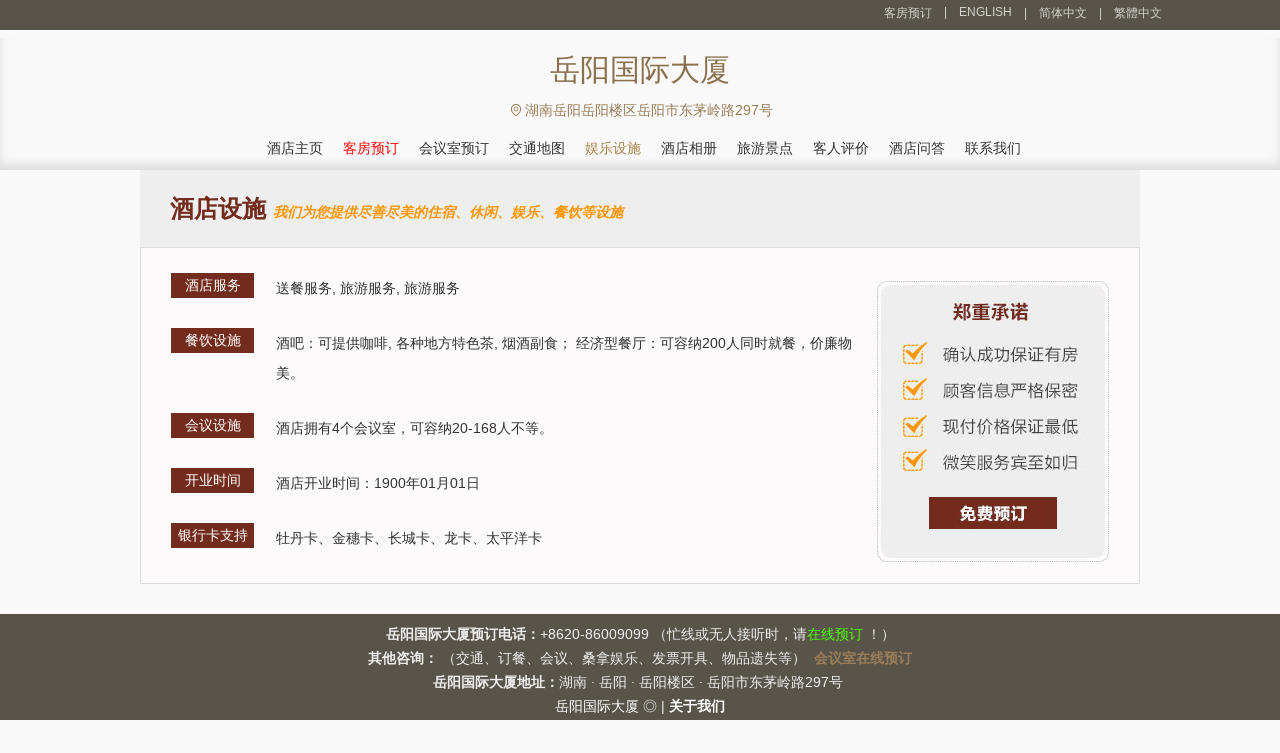

--- FILE ---
content_type: text/html; charset=utf-8
request_url: https://internationalmansion.hotelyueyang.cn/facilities.html
body_size: 3101
content:


<!DOCTYPE html PUBLIC "-//W3C//DTD XHTML 1.0 Transitional//EN" "http://www.w3.org/TR/xhtml1/DTD/xhtml1-transitional.dtd">
<html xmlns="http://www.w3.org/1999/xhtml">
<head lang="zh-cn">
    <title>酒店服务设施-岳阳国际大厦</title>
    <meta name="keywords" content="岳阳国际大厦酒店设施，岳阳国际大厦会议室，岳阳国际大厦餐厅，岳阳国际大厦娱乐设施" />
    <meta name="description" content="介绍岳阳国际大厦酒店设施，包括岳阳国际大厦会议室，岳阳国际大厦餐厅，岳阳国际大厦娱乐设施等详细信息！" />
    <meta http-equiv="Content-Type" content="text/html; charset=utf-8" />
    <link href="/Styles/v2/style.css" rel="stylesheet" />
    <link href="/Styles/v2/reset.css" rel="stylesheet" />
    <link href="/Styles/v2/index.css" rel="stylesheet" />
    <script src="/Scripts/jquery.1.11.3.min.js" type="text/javascript"></script>
    <script src="/Scripts/jquery.cookie.js" type="text/javascript"></script>
    <script type="text/javascript">
        function setNav(index) {
            $(document).off("setNav").on("setNav", function () {
                $(".nav_2 a").eq(index).addClass("hover");
            });
        }
        $(document).ready(function () {
            $(this).trigger("setNav");
        });
    </script>
    <meta name="applicable-device" content="pc"></meta>
    
    
    
    
    
    
    
    <script type="text/javascript">
        setNav(4);
    </script>

</head>
<body>
    
<div class="header">
    <div class="header_2">
        
        <div class="header_3">
            <ul>
                <li><a href="/booking.html" title="岳阳国际大厦客房预订">客房预订</a></li>
                <li>|<a title="" href="https://internationalmansion.hotelyueyang.cn/en">ENGLISH</a></li>
                <li>|<a title="岳阳国际大厦">简体中文</a></li>
                <li>|<a title="岳阳国际大厦" href="https://internationalmansion.hotelyueyang.cn/big5">繁體中文</a></li>
            </ul>
        </div>
    </div>
</div>
<div class="logo_a">
    <div class="logo">
        <div class="logo_1">
            <h1 class="zi" id="hotelName">岳阳国际大厦</h1>
            <span id="hotelEnName"></span>
        </div>
        <div class="telephone clearfix">
            
            <p class="zi">
                
                <img src="/Styles/V2/location.svg" style="height:14px;transform:translate(2px,-1px);" />
                湖南岳阳岳阳楼区岳阳市东茅岭路297号
                
            </p>
        </div>
    </div>
    <div class="nav">
        <div class="nav_2">
            <ul>
                <li><a href="https://internationalmansion.hotelyueyang.cn" title="官网首页">酒店主页</a></li>
                <li><a href="/booking.html" title="在线预订" style="color: red">客房预订 </a></li>
                <li><a href="/meeting.html" title="会议室预订">会议室预订 </a></li>
                <li><a href="/traffic.html" title="交通环境">交通地图 </a></li>
                <li><a href="/facilities.html" title="娱乐设施">娱乐设施 </a></li>
                <li><a href="/picture-1.html" title="配套设施图片">酒店相册 </a></li>
                <li><a href="/jingdian-1.html" title="旅游景点">旅游景点 </a></li>
                <li><a href="/comment-1.html" title="客人评价">客人评价<span></span></a></li>
                <li><a href="/qa.html" title="酒店问答">酒店问答</a></li>
                <li><a href="/contact.html" title="联系我们">联系我们</a></li>
            </ul>
        </div>
    </div>
</div>

    
    
<h1 class="introduction">酒店设施
    <i style="color: #ff9600; font-size: 14px; font-family: 微软雅黑; font-style: italic;">
        我们为您提供尽善尽美的住宿、休闲、娱乐、餐饮等设施
    </i>
</h1>
<div class="detailed">
    
<div class="fudong">
    <a href="/booking.html" id="bookinglink">
        <img alt="booking" src="/images/v1/fudong.jpg" />
    </a>
</div>

    
            <div class="sheshi">
                <div class="sheshi_left">酒店服务</div>
                <div class="sheshi_right">
                    送餐服务, 旅游服务, 旅游服务
                </div>
            </div>
        
            <div class="sheshi">
                <div class="sheshi_left">餐饮设施</div>
                <div class="sheshi_right">
                    酒吧：可提供咖啡, 各种地方特色茶, 烟酒副食；
经济型餐厅：可容纳200人同时就餐，价廉物美。
                </div>
            </div>
        
            <div class="sheshi">
                <div class="sheshi_left">会议设施</div>
                <div class="sheshi_right">
                    酒店拥有4个会议室，可容纳20-168人不等。
                </div>
            </div>
        
            <div class="sheshi">
                <div class="sheshi_left">开业时间</div>
                <div class="sheshi_right">
                    酒店开业时间：1900年01月01日
                </div>
            </div>
        
            <div class="sheshi">
                <div class="sheshi_left">银行卡支持</div>
                <div class="sheshi_right">
                    牡丹卡、金穗卡、长城卡、龙卡、太平洋卡
                </div>
            </div>
        
</div>

    
<div class="bottom">
    <div class="bottom_2">
        <p>
            <strong>岳阳国际大厦预订电话：</strong>+8620-86009099   
            （忙线或无人接听时，请<a style="color: #4cff00" title="在线预订" href="/booking.html">在线预订</a> ！）
            <br />
            <strong>其他咨询：</strong> （交通、订餐、会议、桑拿娱乐、发票开具、物品遗失等）&nbsp;
            <strong><a style="color: #9b7d57" href="/meeting.html" title="岳阳国际大厦会议室在线预订" style="color: #fff">会议室在线预订</a></strong>
        </p>
        <p>
            <strong>岳阳国际大厦地址：</strong>湖南 · 岳阳 · 岳阳楼区 · 岳阳市东茅岭路297号&nbsp;
        </p>
        <p>
            <a title="岳阳国际大厦" href="https://internationalmansion.hotelyueyang.cn">岳阳国际大厦</a>
            ◎
            <a title="" href="https://internationalmansion.hotelyueyang.cn/en"></a>
            
            |
            <b></b>
            <b><a target="_blank" title="关于我们" href="/about.html">关于我们</a></b>
        </p>
        <p>
            免责声明：我们是携程（含同程艺龙，去哪、住哪等）、Booking、Agoda、Expedia的合作伙伴， 仅为您提供网络预订服务， 
            您的订单将由携程、同程艺龙等合作伙伴转发给酒店，如果涉及到违约金等问题，由同程艺龙或携程扣款转交给酒店， 我们并非酒店的官方网站，请您知晓。
        </p>
    </div>
</div>

</body>
</html>
